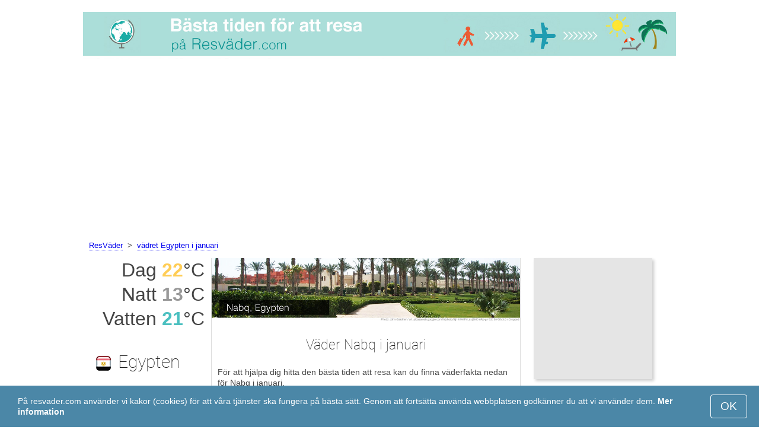

--- FILE ---
content_type: text/html; charset=UTF-8
request_url: https://www.resvader.com/Nabq/januari/
body_size: 7372
content:
<!DOCTYPE html>
<html lang="sv">
<head>
<meta charset="utf-8">
<meta name="robots" content="INDEX, FOLLOW">
<meta name="description" content="Väder Nabq i januari. Nabqs medelklimat. Temperatur i Nabq. Vädret i Nabq i januari. Bästa tiden för att resa. Populära turistdestinationer">
<meta name="keywords" content="Väder Nabq i januari. Nabqs medelklimat. Temperatur i Nabq. Vädret i Nabq i januari, Nederbörd, Turistsäsong, resmål, dagstemperatur, nattemperatur, populära turistdestinationer, resväder">
<meta name="viewport" content="width=device-width, initial-scale=1">
<meta name="format-detection" content="telephone=no">
<link rel="icon" href="/favicon.ico" type="image/x-icon">
<link rel="shortcut icon" href="/favicon.ico" type="image/x-icon">
<link href="/style.css" rel="stylesheet" type="text/css">
<title>Väder Nabq i januari</title>
<script>
document.createElement('figure');
document.createElement('figcaption');
function show_desc() {
    document.getElementById("cont_desc").style.display='inline';
    document.getElementById("contlink_desc").style.display='none';
}
function shownext(i)
{
	document.getElementById("cont_"+i).style.display='block';
	document.getElementById("contlink_"+i).style.display='none';
	var blazy = new Blazy();
}
function iTH() {
	var getdiv = document.getElementById('instaphoto').getBoundingClientRect();
	var getH = getdiv.bottom - getdiv.top;
	if (getH > 0) {document.getElementById('instatitle').style.height = (getH/5) + 'px';}
}    
</script>

<script async src="https://pagead2.googlesyndication.com/pagead/js/adsbygoogle.js?client=ca-pub-3723179082420254"
     crossorigin="anonymous"></script>

</head>
<body onload="var blazy = new Blazy(); iTH();">
<script>
function set_cookie (name,value){
	var cookie_date = new Date (); 
	cookie_date.setTime (cookie_date.getTime() + 31536000000);
	document.cookie = name+"="+value+"; expires="+cookie_date.toGMTString()+"; path=/; domain=resvader.com";
	document.getElementById('cookiebanner').style.display = 'none';
}
</script>
<div id="cookiebanner" style="position: fixed;bottom: 0;left: 0;right: 0;z-index: 2;color:#fff;">
        <div class="disclaimer" >
            <p>På resvader.com använder vi kakor (cookies) för att våra tjänster ska fungera på bästa sätt. Genom att fortsätta använda webbplatsen godkänner du att vi använder dem. <a style="color:#fff;font-weight: 600;border: none;text-decoration: none;" href="https://www.resvader.com/cookie-policy.html">Mer information</a></p>
            <button class="yescookie" onclick="set_cookie('acceptcookies','yes');">OK</button>
        </div>
</div>
<header id="header">
    <a style="border: 0;" href="/" title="ResVader"><img class="logo" alt="ResVader" title="ResVader" src="/files/resvader.jpg" /></a>		
</header>
<nav>
<p style="margin-left:1em;"><a href="/" title="hem">ResVäder</a>&nbsp;&nbsp;&gt;&nbsp;&nbsp;<a href="/Egypten/januari/" title="vädret Egypten januari">vädret Egypten i januari</a>    		
</nav>
<div id="main">
    <article id="central">
		<div><img class="headerfoto" alt="Nabq" title="Nabq" src="/img/heads/Nabq.jpg" /></div><h1>Väder Nabq i januari</h1><p>För att hjälpa dig hitta den bästa tiden att resa kan du finna väderfakta nedan för Nabq i januari.</p>        <script>
			document.getElementById('cont_desc').style.display='none';
			document.getElementById('contlink_desc').style.display='inline';
        </script>
<table border="0" align="center">
				<tr><td colspan="3" style="border-bottom:#CCC solid 1px;"></td></tr><tr align="center"><td width="18%"><img align="center" alt="Medeldagstemperatur" title="Medeldagstemperatur" src="/files/day_temperature.png" height="28"></td><td width="58%">Medeldagstemperatur</td><td width="24%"><b>+21.7&deg;C</b></td></tr><tr align="center"><td width="18%"><img align="center" alt="Medelnattemperatur" title="Medelnattemperatur" src="/files/night_temperature.png" height="28"></td><td width="58%">Medelnattemperatur</td><td width="24%"><b>+13.3&deg;C</b></td></tr><tr align="center"><td width="18%"><img align="center" alt="vattentemperatur" title="vattentemperatur" src="/files/sea_temperature.png" height="28"></td><td width="58%"><a href="#sea">Medelvattentemperatur</a></td><td width="24%"><b>+21&deg;C</b></td></tr><tr><td colspan="3" style="border-bottom:#CCC solid 1px;"></td></tr><tr align="center"><td width="18%"><img align="center" alt="Dagslängd" title="Dagslängd" src="/files/day_length.png" height="28"></td><td width="58%">Dagslängd</td><td width="24%"><b>11 tim.</b></td></tr><tr align="center"><td width="18%"><img align="center" alt="Soltimmar" title="Soltimmar" src="/files/sunny.png" height="28"></td><td width="58%">Soltimmar</td><td width="24%"><b>8 tim.</b></td></tr><tr align="center"><td width="18%"><img align="center" alt="Månatlig medelnederbörd" title="Månatlig medelnederbörd" src="/files/rain.png" height="28"></td><td width="58%">Månatlig medelnederbörd</td><td width="24%"><b>1 mm</b></td></tr><tr><td colspan="3" style="border-bottom:#CCC solid 1px;"></td></tr></table>
            <p><a href="#best">Perfekt resmål i januari</a></p>
            <div id="AdsG1"></div>
            <br style="clear:both"><h2>Temperatur i Nabq</h2>
			<canvas id="temp_day" width="400" height="400"></canvas>
            <p>Nabqs dagsmedeltemperatur är +21.7 &deg;C och nattmedeltemperaturen faller till +13.3 &deg;C.</p><p>Varmaste registrerade dagen i januari är +31 &deg;C och den kallaste är +7 &deg;C.</p><a id="best"></a><p><a target="_blank" href="https://www.resvader.com/go/aHR0cHM6Ly93d3cuYm9va2luZy5jb20vc2VhcmNocmVzdWx0cy5lbi5odG1sP2FpZD03OTcxNzMyJmNpdHk9LTI5OTY4MQ/">De mest bokade hotellen i Nabq</a></p><p><a target="_blank" href="https://www.resvader.com/go/aHR0cHM6Ly9jbGsudHJhZGVkb3VibGVyLmNvbS9jbGljaz9wPTIzMjEwOCZhPTMwODA3MzQmZz0yMTExMzkwOCZ1cmw9aHR0cHM6Ly93d3cuc2t5c2Nhbm5lci5zZS9haXJwb3J0cy9ocmcvaHVyZ2hhZGEtYWlycG9ydC5odG1s/">Billiga flyg till Nabq</a></p><h2 style="clear:both;">Bästa strandsemestern i januari:</h2><figure><a href="/Kapstaden/januari/"><img class="b-lazy" src="/img/instaphoto-small/no-photo.jpg" data-src="/img/instaphoto-small/Cape-Town.jpg" alt="" /></a>
						<figcaption><p><a class="quad_city" href="/Kapstaden/januari/">Kapstaden</a><br />Sydafrika</p></figcaption></figure><figure><a href="/Phuket/januari/"><img class="b-lazy" src="/img/instaphoto-small/no-photo.jpg" data-src="/img/instaphoto-small/Phuket.jpg" alt="" /></a>
						<figcaption><p><a class="quad_city" href="/Phuket/januari/">Phuket</a><br />Thailand</p></figcaption></figure><figure><a href="/Bangkok/januari/"><img class="b-lazy" src="/img/instaphoto-small/no-photo.jpg" data-src="/img/instaphoto-small/Bangkok.jpg" alt="" /></a>
						<figcaption><p><a class="quad_city" href="/Bangkok/januari/">Bangkok</a><br />Thailand</p></figcaption></figure><figure><a href="/Cancun/januari/"><img class="b-lazy" src="/img/instaphoto-small/no-photo.jpg" data-src="/img/instaphoto-small/Cancun.jpg" alt="" /></a>
						<figcaption><p><a class="quad_city" href="/Cancun/januari/">Cancun</a><br />Mexiko</p></figcaption></figure><figure><a href="/Sanya/januari/"><img class="b-lazy" src="/img/instaphoto-small/no-photo.jpg" data-src="/img/instaphoto-small/Sanya.jpg" alt="" /></a>
						<figcaption><p><a class="quad_city" href="/Sanya/januari/">Sanya</a><br />Kina</p></figcaption></figure><figure><a href="/Pattaya/januari/"><img class="b-lazy" src="/img/instaphoto-small/no-photo.jpg" data-src="/img/instaphoto-small/Pattaya.jpg" alt="" /></a>
						<figcaption><p><a class="quad_city" href="/Pattaya/januari/">Pattaya</a><br />Thailand</p></figcaption></figure><br style="clear:both">
								<div id="contlink_6" class="link" onclick="javascript:shownext(6);">+ Fler</div>
								<div id="cont_6" style="display:block;" >
								<script>
								document.getElementById("cont_6").style.display="none";
								document.getElementById("contlink_6").style.display="block";
								</script><figure><a href="/Tulum/januari/"><img class="b-lazy" src="/img/instaphoto-small/no-photo.jpg" data-src="/img/instaphoto-small/Tulum.jpg" alt="" /></a>
						<figcaption><p><a class="quad_city" href="/Tulum/januari/">Tulum</a><br />Mexiko</p></figcaption></figure><figure><a href="/Playa-del-Carmen/januari/"><img class="b-lazy" src="/img/instaphoto-small/no-photo.jpg" data-src="/img/instaphoto-small/Playa-del-Carmen.jpg" alt="" /></a>
						<figcaption><p><a class="quad_city" href="/Playa-del-Carmen/januari/">Playa del Carmen</a><br />Mexiko</p></figcaption></figure><figure><a href="/Patong/januari/"><img class="b-lazy" src="/img/instaphoto-small/no-photo.jpg" data-src="/img/instaphoto-small/Patong-Beach.jpg" alt="" /></a>
						<figcaption><p><a class="quad_city" href="/Patong/januari/">Patong</a><br />Thailand</p></figcaption></figure><figure><a href="/Puerto-Vallarta/januari/"><img class="b-lazy" src="/img/instaphoto-small/no-photo.jpg" data-src="/img/instaphoto-small/Puerto-Vallarta.jpg" alt="" /></a>
						<figcaption><p><a class="quad_city" href="/Puerto-Vallarta/januari/">Puerto Vallarta</a><br />Mexiko</p></figcaption></figure><figure><a href="/Acapulco/januari/"><img class="b-lazy" src="/img/instaphoto-small/no-photo.jpg" data-src="/img/instaphoto-small/Acapulco.jpg" alt="" /></a>
						<figcaption><p><a class="quad_city" href="/Acapulco/januari/">Acapulco</a><br />Mexiko</p></figcaption></figure><figure><a href="/Punta-Cana/januari/"><img class="b-lazy" src="/img/instaphoto-small/no-photo.jpg" data-src="/img/instaphoto-small/Punta-Cana.jpg" alt="" /></a>
						<figcaption><p><a class="quad_city" href="/Punta-Cana/januari/">Punta Cana</a><br />Dominikanska republiken</p></figcaption></figure></div><br style="clear:both"><h2>Dagens längd</h2><p>i Nabq är det 11 tim. dagtid under januari. Av dessa är i medel 8 soltimmar, och det betyder att det är ganska soligt.</p><canvas id="sunny"></canvas><p><a href="#mostpop">Här är världens mest populära turistdestinationer</a></p><a name="sea"></a><div id="AdsG2"></div><br style="clear:both">
                <h2>Vattentemperatur</h2>
				<canvas id="temp_sea" width="400" height="400"></canvas>
                <p>Januaris vattentemperatur för Röda havet vid stränderna i Nabq är +21 &deg;C .</p><p>Vattnet är varmt nog för de flesta personer att bada i även fast många fortfarande skulle anse att det år för kallt.</p><p><a href="#bymonths">Nabqs medelklimat</a></p><br style="clear:both"><h2>Nederbörd</h2><div id="osadki"></div><p>Nabqs nederbörd i januari är vanligtvis 1 mm vilket är en försumbar mängd.</p><div style="margin:0.3em 0.6em;padding:1em;border-radius:1em;background-color:#eee;">#&nbsp;<a href="/Badorter-i-Egypten/januari/">Badorter i Egypten</a></div>        <p style="clear:both">&nbsp;</p>
    </article>
    <aside id="left">
		<div id="informer1">
		<p>Dag&nbsp;<font style="color:rgba(255, 205, 86, 1);font-weight:600;">22</font>&deg;C</p><p>Natt&nbsp;<font style="color:rgba(0, 0, 0, 0.4);font-weight:600;">13</font>&deg;C</p><p>Vatten&nbsp;<font style="color:rgba(75, 192, 192, 1);font-weight:600;">21</font>&deg;C</p>		</div>
<p class="head2"><img style="vertical-align: middle;margin:0.4em;" src="/img/Egypt_smallflag.bmp" alt="Egypten" />Egypten</p><figure><a href="/Sharm-el-Sheikh/januari/"><img class="b-lazy" src="/img/instaphoto-small/no-photo.jpg" data-src="/img/instaphoto-small/Sharm-el-Sheikh.jpg" style="float:right;border:0;" width="100%" /></a>
				<figcaption><p><a class="quad_city" href="/Sharm-el-Sheikh/januari/">Sharm el-Sheikh</a></p></figcaption></figure><figure><a href="/Hurghada/januari/"><img class="b-lazy" src="/img/instaphoto-small/no-photo.jpg" data-src="/img/instaphoto-small/Hurghada.jpg" style="float:right;border:0;" width="100%" /></a>
				<figcaption><p><a class="quad_city" href="/Hurghada/januari/">Hurghada</a></p></figcaption></figure><figure><a href="/Kairo/januari/"><img class="b-lazy" src="/img/instaphoto-small/no-photo.jpg" data-src="/img/instaphoto-small/Cairo.jpg" style="float:right;border:0;" width="100%" /></a>
				<figcaption><p><a class="quad_city" href="/Kairo/januari/">Kairo</a></p></figcaption></figure><figure><a href="/Ras-Mohammed/januari/"><img class="b-lazy" src="/img/instaphoto-small/no-photo.jpg" data-src="/img/instaphoto-small/Ras-Muhammad.jpg" style="float:right;border:0;" width="100%" /></a>
				<figcaption><p><a class="quad_city" href="/Ras-Mohammed/januari/">Ras Mohammed</a></p></figcaption></figure><br style="clear:both"><a id="mostpop"></a>
        <div id="AdsG3"></div>
        <p class="head2">Världens 6 mest välkomnande turistmål</p><figure><a href="/Paris/januari/"><img class="b-lazy" src="/img/instaphoto-small/no-photo.jpg" data-src="/img/instaphoto-small/Paris.jpg" style="float:right;border:0;" width="100%" /></a>
			<figcaption><p><a class="quad_city" href="/Paris/januari/">Paris</a><br /><a class="quad_counry" href="/Frankrike/januari/">Frankrike</a></p></figcaption></figure><figure><a href="/London/januari/"><img class="b-lazy" src="/img/instaphoto-small/no-photo.jpg" data-src="/img/instaphoto-small/London.jpg" style="float:right;border:0;" width="100%" /></a>
			<figcaption><p><a class="quad_city" href="/London/januari/">London</a><br /><a class="quad_counry" href="/Storbritannien/januari/">Storbritannien</a></p></figcaption></figure><figure><a href="/Rom/januari/"><img class="b-lazy" src="/img/instaphoto-small/no-photo.jpg" data-src="/img/instaphoto-small/Rome.jpg" style="float:right;border:0;" width="100%" /></a>
			<figcaption><p><a class="quad_city" href="/Rom/januari/">Rom</a><br /><a class="quad_counry" href="/Italien/januari/">Italien</a></p></figcaption></figure><figure><a href="/Istanbul/januari/"><img class="b-lazy" src="/img/instaphoto-small/no-photo.jpg" data-src="/img/instaphoto-small/Istanbul.jpg" style="float:right;border:0;" width="100%" /></a>
			<figcaption><p><a class="quad_city" href="/Istanbul/januari/">Istanbul</a><br /><a class="quad_counry" href="/Turkiet/januari/">Turkiet</a></p></figcaption></figure><figure><a href="/Dubai/januari/"><img class="b-lazy" src="/img/instaphoto-small/no-photo.jpg" data-src="/img/instaphoto-small/Dubai.jpg" style="float:right;border:0;" width="100%" /></a>
			<figcaption><p><a class="quad_city" href="/Dubai/januari/">Dubai</a><br /><a class="quad_counry" href="/Forenade-Arabemiraten/januari/">Förenade Arabemiraten</a></p></figcaption></figure><figure><a href="/Venedig/januari/"><img class="b-lazy" src="/img/instaphoto-small/no-photo.jpg" data-src="/img/instaphoto-small/Venice.jpg" style="float:right;border:0;" width="100%" /></a>
			<figcaption><p><a class="quad_city" href="/Venedig/januari/">Venedig</a><br /><a class="quad_counry" href="/Italien/januari/">Italien</a></p></figcaption></figure>        <p><a href="#best">Populära turistdestinationer</a></p>
    </aside>
		
    <aside id="right">
        <a id="bymonths"></a>
<ins class="bookingaff" data-aid="2304697" data-target_aid="2304697" data-prod="banner" data-width="200" data-height="200" data-lang="sv"><a href="https://www.booking.com/searchresults.en.html?aid=2304697&city=-299681">Booking.com</a></ins>
            <script>
                (function(d, sc, u) {var s = d.createElement(sc), p = d.getElementsByTagName(sc)[0];s.type ="text/javascript";s.async = true;s.src = u + "?v=" + (+new Date());p.parentNode.insertBefore(s,p);})(document, "script", "//aff.bstatic.com/static/affiliate_base/js/flexiproduct.js");
            </script><p class="head2">Vädret i Nabq, månadsvis:</p>
        <table cellpadding="4" border="0" align="center"><tr><td>januari</td><td></td><td></td><td></td></tr><tr><td><a href="/Nabq/februari/">februari</a></td><td></td><td></td><td></td></tr><tr><td><a href="/Nabq/mars/">mars</a></td><td><img class="tick" src="/img/beach-subseason.png"></td><td></td><td></td></tr><tr><td><a href="/Nabq/april/">april</a></td><td><img class="tick" src="/img/beach-season.png"></td><td></td><td></td></tr><tr><td><a href="/Nabq/maj/">maj</a></td><td><img class="tick" src="/img/beach-season.png"></td><td></td><td></td></tr><tr><td><a href="/Nabq/juni/">juni</a></td><td><img class="tick" src="/img/beach-subseason.png"></td><td></td><td></td></tr><tr><td><a href="/Nabq/juli/">juli</a></td><td></td><td></td><td></td></tr><tr><td><a href="/Nabq/augusti/">augusti</a></td><td></td><td></td><td></td></tr><tr><td><a href="/Nabq/september/">september</a></td><td><img class="tick" src="/img/beach-subseason.png"></td><td></td><td></td></tr><tr><td><a href="/Nabq/oktober/">oktober</a></td><td><img class="tick" src="/img/beach-season.png"></td><td></td><td></td></tr><tr><td><a href="/Nabq/november/">november</a></td><td><img class="tick" src="/img/beach-season.png"></td><td></td><td></td></tr><tr><td><a href="/Nabq/december/">december</a></td><td></td><td></td><td></td></tr></table><p><img class="tick" src="/img/beach-season.png"> - Strandsäsong</p><div id="AdsG4"></div>
        <br style="clear:both"><p class="head2">Populära <br />länder:</p>
        <nav><p style="float:none;"><img class="flag b-lazy" src="/img/1px.png" data-src="/img/Italy_smallflag.bmp" alt="Italien" /><a href="/Italien/" title="Italien">Italien</a></p><p style="float:none;"><img class="flag b-lazy" src="/img/1px.png" data-src="/img/Austria_smallflag.bmp" alt="Osterrike" /><a href="/Osterrike/" title="Österrike">Österrike</a></p><p style="float:none;"><img class="flag b-lazy" src="/img/1px.png" data-src="/img/Germany_smallflag.bmp" alt="Tyskland" /><a href="/Tyskland/" title="Tyskland">Tyskland</a></p><p style="float:none;"><img class="flag b-lazy" src="/img/1px.png" data-src="/img/Ukraine_smallflag.bmp" alt="Ukraina" /><a href="/Ukraina/" title="Ukraina">Ukraina</a></p><p style="float:none;"><img class="flag b-lazy" src="/img/1px.png" data-src="/img/Spain_smallflag.bmp" alt="Spanien" /><a href="/Spanien/" title="Spanien">Spanien</a></p><p style="float:none;"><img class="flag b-lazy" src="/img/1px.png" data-src="/img/Switzerland_smallflag.bmp" alt="Schweiz" /><a href="/Schweiz/" title="Schweiz">Schweiz</a></p><p style="float:none;"><img class="flag b-lazy" src="/img/1px.png" data-src="/img/France_smallflag.bmp" alt="Frankrike" /><a href="/Frankrike/" title="Frankrike">Frankrike</a></p><p style="float:none;"><img class="flag b-lazy" src="/img/1px.png" data-src="/img/United-Kingdom_smallflag.bmp" alt="Storbritannien" /><a href="/Storbritannien/" title="Storbritannien">Storbritannien</a></p><p style="float:none;"><img class="flag b-lazy" src="/img/1px.png" data-src="/img/Mexico_smallflag.bmp" alt="Mexiko" /><a href="/Mexiko/" title="Mexiko">Mexiko</a></p><p style="float:none;"><img class="flag b-lazy" src="/img/1px.png" data-src="/img/Turkey_smallflag.bmp" alt="Turkiet" /><a href="/Turkiet/" title="Turkiet">Turkiet</a></p></nav><nav style="float:left;"><p style="float:none;"><img class="flag b-lazy" src="/img/1px.png" data-src="/img/Greece_smallflag.bmp" alt="Grekland" /><a href="/Grekland/" title="Grekland">Grekland</a></p><p style="float:none;"><img class="flag b-lazy" src="/img/1px.png" data-src="/img/Thailand_smallflag.bmp" alt="Thailand" /><a href="/Thailand/" title="Thailand">Thailand</a></p><p style="float:none;"><img class="flag b-lazy" src="/img/1px.png" data-src="/img/Poland_smallflag.bmp" alt="Polen" /><a href="/Polen/" title="Polen">Polen</a></p><p style="float:none;"><img class="flag b-lazy" src="/img/1px.png" data-src="/img/Israel_smallflag.bmp" alt="Israel" /><a href="/Israel/" title="Israel">Israel</a></p><p style="float:none;"><img class="flag b-lazy" src="/img/1px.png" data-src="/img/Russia_smallflag.bmp" alt="Ryssland" /><a href="/Ryssland/" title="Ryssland">Ryssland</a></p><p style="float:none;"><img class="flag b-lazy" src="/img/1px.png" data-src="/img/Argentina_smallflag.bmp" alt="Argentina" /><a href="/Argentina/" title="Argentina">Argentina</a></p><p style="float:none;"><img class="flag b-lazy" src="/img/1px.png" data-src="/img/Sri-Lanka_smallflag.bmp" alt="Sri-Lanka" /><a href="/Sri-Lanka/" title="Sri Lanka">Sri Lanka</a></p><p style="float:none;"><img class="flag b-lazy" src="/img/1px.png" data-src="/img/China_smallflag.bmp" alt="Kina" /><a href="/Kina/" title="Kina">Kina</a></p><p style="float:none;"><img class="flag b-lazy" src="/img/1px.png" data-src="/img/Bulgaria_smallflag.bmp" alt="Bulgarien" /><a href="/Bulgarien/" title="Bulgarien">Bulgarien</a></p><p style="float:none;"><img class="flag b-lazy" src="/img/1px.png" data-src="/img/Norway_smallflag.bmp" alt="Norge" /><a href="/Norge/" title="Norge">Norge</a></p></nav>
    <p style="text-align: center;"><a href="https://www.resvader.com/#countrylist">Alla länder</a></p>        <footer id="footer">
            <p>&copy; ResVader.com, 2023. Alla rättigheter, om inte annat anges, reserverad för oss. Vi tar inte ansvar för någon påföljd orsakad av informationen från denna websida.</p>
        </footer>
        <p><a href="#mostpop">Här är världens mest populära turistdestinationer</a></p>
      </aside>
</div>

<script type="text/javascript" src="https://www.resvader.com/Chart.min.js"></script>		
<script type="text/javascript" src="https://www.resvader.com/chartjs-plugin-datalabels.min.js"></script>		

<script type="text/javascript">
// global: digits on the bar
Chart.defaults.global.plugins.datalabels.anchor = 'end';
Chart.defaults.global.plugins.datalabels.align = 'end';
// about Day teperatures
var temp_day = document.getElementById("temp_day").getContext("2d");
var 	DayDataFirst = [21.7, 22.4, 25.1, 29.8, 33.9, 37, 37.5, 37.5, 35.4, 31.5, 27, 23.2],
	DayDataSecond = [13.3, 13.7, 16.1, 20.1, 23.8, 26.5, 26.7, 28, 26.5, 23.4, 18.9, 15],
	DayLabelFirst = "Dag",
	DayLabelSecond = "Natt",
	DayLabels = ["januari", "februari", "mars", "april", "maj", "juni", "juli", "augusti", "september", "oktober", "november", "december"],
	suggestedMin = 10,
	suggestedMax = 40,
	backgroundFirst = ["rgba(255, 205, 86, 0.7)", "rgba(255, 230, 176, 0.6)", "rgba(255, 230, 176, 0.6)", "rgba(255, 230, 176, 0.6)", "rgba(255, 230, 176, 0.6)", "rgba(255, 230, 176, 0.6)", "rgba(255, 230, 176, 0.6)", "rgba(255, 230, 176, 0.6)", "rgba(255, 230, 176, 0.6)", "rgba(255, 230, 176, 0.6)", "rgba(255, 230, 176, 0.6)", "rgba(255, 230, 176, 0.6)"],
	backgroundSecond = ["rgba(0, 0, 0, 0.4)", "rgba(0, 0, 0, 0.1)", "rgba(0, 0, 0, 0.1)", "rgba(0, 0, 0, 0.1)", "rgba(0, 0, 0, 0.1)", "rgba(0, 0, 0, 0.1)", "rgba(0, 0, 0, 0.1)", "rgba(0, 0, 0, 0.1)", "rgba(0, 0, 0, 0.1)", "rgba(0, 0, 0, 0.1)", "rgba(0, 0, 0, 0.1)", "rgba(0, 0, 0, 0.1)"];
var dataFirst = {
	borderColor: 'rgba(255, 205, 86, 1)',
	backgroundColor: backgroundFirst,
	label: DayLabelFirst,
	data: DayDataFirst,
  fill: false };
var dataSecond = {
  borderColor: 'rgba(0, 0, 0, 0.4)',
  backgroundColor: backgroundSecond,
	label: DayLabelSecond,
	data: DayDataSecond,
  fill: false };
var DayData = {
	labels: DayLabels,
	datasets: [dataFirst, dataSecond]
};
var chartOptions= {
	elements: {
		line: {
			cubicInterpolationMode: 'monotone'
		}
	},
	scales: {
		xAxes: [{
			gridLines: {
				display : false
			}
		}],
		yAxes: [{
			ticks: {
				suggestedMin: suggestedMin,
				suggestedMax: suggestedMax
			}
		}]

	},
	legend: { display: true, labels: { display: false } },
	animation: { duration: 0 },
	hover: { animationDuration: 0 },
	responsiveAnimationDuration: 0
};
var lineChart = new Chart(temp_day, {
    type: 'bar',
    data: DayData,
    options: chartOptions
});
</script>

<script type="text/javascript">
var sea_dataFirst = {
    borderColor: 'rgba(75, 192, 192, 1)',
	backgroundColor: 'rgba(165, 223, 223, 0.3)',
	label: "Vatten ",
	data: [21, 20, 21, 22, 24, 25, 26, 27, 27, 26, 24, 23],
    fill: 'origin' };
	// global: digits on the bar
	Chart.defaults.global.plugins.datalabels.anchor = 'end';
	Chart.defaults.global.plugins.datalabels.align = 'end';
	var temp_sea = document.getElementById("temp_sea").getContext("2d");
	var sea_Data = {
		labels: ["januari", "februari", "mars", "april", "maj", "juni", "juli", "augusti", "september", "oktober", "november", "december"], datasets: [sea_dataFirst]	};
	var sea_chartOptions= {
		elements: {
			line: {
				cubicInterpolationMode: 'monotone'
			}
		},
		scales: {
			yAxes: [{
				ticks: {
					suggestedMin: 18,
					suggestedMax: 30				}
			}]
		},
	//    legend: { display: false, labels: { display: false } },
		animation: { duration: 0 },
		hover: { animationDuration: 0 },
		responsiveAnimationDuration: 0
	};
	var lineChart = new Chart(temp_sea, {
			type: 'line',
			data: sea_Data,
			options: sea_chartOptions
	});

// about Sunny hours
var Sunny_data = {
  labels: [
			'Soligt',
			'Molnigt'
  ],
  datasets: [
    {
      data: [8,3 ],
      backgroundColor: [
				'rgba(255, 205, 86, 1)',
				'rgba(0, 0, 0, 0.1)'
      ]
    }]
};
var SunnyChart = new Chart(document.getElementById('sunny'), {
  type: 'doughnut',
  data: Sunny_data,
  options: {
		cutoutPercentage: 93,
  	responsive: true,
        legend: { display: false },
        labels: { display: false },
        plugins: { datalabels: { display: false }}
  }
});
Chart.pluginService.register({
  beforeDraw: function(chart) {
    var width = SunnyChart.chart.width,
        height = SunnyChart.chart.height,
        ctx = SunnyChart.chart.ctx;
    ctx.restore();
    var fontSize = (height / 114).toFixed(2);
    ctx.font = fontSize + "em 'Roboto-Thin', sans-serif";
    ctx.textBaseline = "middle";
    var text = "73% Solen",
        textX = Math.round((width - ctx.measureText(text).width) / 2),
        textY = height / 2;
    ctx.fillText(text, textX, textY);
    ctx.save();
  }
});
</script><script src="/blazy-mini.js"></script>
<script async="async" src="//pagead2.googlesyndication.com/pagead/js/adsbygoogle.js"></script>
<script>
(adsbygoogle=window.adsbygoogle||[]).requestNonPersonalizedAds=0;document.getElementById('AdsG1').innerHTML += " <!-- AdsG1 --> <ins class='adsbygoogle' style='display:block; text-align:center;' data-ad-layout='in-article' data-ad-format='fluid' data-ad-client='ca-pub-3723179082420254' data-ad-slot='4397686646'></ins>";(adsbygoogle = window.adsbygoogle || []).push({});
document.getElementById('AdsG2').innerHTML += " <!-- AdsG2 --> <ins class='adsbygoogle' style='display:block; text-align:center;' data-ad-layout='in-article' data-ad-format='fluid' data-ad-client='ca-pub-3723179082420254' data-ad-slot='7311624597'></ins>";(adsbygoogle = window.adsbygoogle || []).push({});
document.getElementById('AdsG3').innerHTML += " <!-- AdsG3 --> <ins class='adsbygoogle' style='display:block' data-ad-client='ca-pub-3723179082420254' data-ad-slot='3787312558' data-ad-format='auto' data-full-width-responsive='true'></ins>";(adsbygoogle = window.adsbygoogle || []).push({});
document.getElementById('AdsG4').innerHTML += " <!-- AdsG4 --> <ins class='adsbygoogle' style='display:block' data-ad-client='ca-pub-3723179082420254' data-ad-slot='3595740860' data-ad-format='auto' data-full-width-responsive='true'></ins>";(adsbygoogle = window.adsbygoogle || []).push({});

function addLink(){var a=document.getElementsByTagName('body')[0];var b;b=window.getSelection();var c=' - Mer information här: <a href="'+window.location.href+'">'+window.location.href+'</a>';var d=b+c;var e=document.createElement('div');e.style.position='absolute';e.style.left='-99999px';a.appendChild(e);e.innerHTML=d;b.selectAllChildren(e);window.setTimeout(function(){a.removeChild(e)},0)}document.oncopy=addLink;
</script>
</body>
</html>


--- FILE ---
content_type: text/html; charset=UTF-8
request_url: https://www.booking.com/flexiproduct.html?product=banner&w=200&h=200&lang=sv&aid=2304697&target_aid=2304697&tmpl=affiliate_banner&fid=1764444186045&affiliate-link=widget1&
body_size: 1813
content:
<!DOCTYPE html>
<html lang="en">
<head>
    <meta charset="utf-8">
    <meta name="viewport" content="width=device-width, initial-scale=1">
    <title></title>
    <style>
        body {
            font-family: "Arial";
        }
    </style>
    <script type="text/javascript">
    window.awsWafCookieDomainList = ['booking.com'];
    window.gokuProps = {
"key":"AQIDAHjcYu/GjX+QlghicBgQ/7bFaQZ+m5FKCMDnO+vTbNg96AGV2pNqTjVRpz2IvRQEHUqZAAAAfjB8BgkqhkiG9w0BBwagbzBtAgEAMGgGCSqGSIb3DQEHATAeBglghkgBZQMEAS4wEQQM3wBMD7sTuVb41J3eAgEQgDvdB4tBMk2M+zgEky/3P3j7d1upwHc/OnzDPYS9ydnMbZEcE4SxbHcHTKTi0cooMaXcqSkLjL9UW1VnAg==",
          "iv":"D5498wDqYwAACuY1",
          "context":"Ojbnmqw7WylCEt0u5ZOMFWuAaqnhFzyLml1kLvR4edESeW+a+XLK/wB21oCnP7qMx/l4wrmaaWLdmvjXE2aXQ334hnFytlLwUM1sECNsA58bs49FP1wtWBUmIuwZMfWVY8tLJOAnjYLSO6TeyT73715KXDcaD3quWtUkl8sZJw02G7unTc5bFqYiv1wYLwudhCpmJ6zZe9K0ZcXbjZXieyW4Tu/fTtmuZAD2NHqu/RsyA6vF8SbvAm7EhY6qFewEwSjGdBRE5DpuZnq6sGHKE4SvFx0DUp60rdSoo+gzw9vsuetStmyU1zAiwijFdQds3nR4Jxc/MaHzm9geaB4x42dB3i9iG+tEoEcAPBWL6oYk2tQ="
};
    </script>
    <script src="https://d8c14d4960ca.337f8b16.us-east-2.token.awswaf.com/d8c14d4960ca/a18a4859af9c/f81f84a03d17/challenge.js"></script>
</head>
<body>
    <div id="challenge-container"></div>
    <script type="text/javascript">
        AwsWafIntegration.saveReferrer();
        AwsWafIntegration.checkForceRefresh().then((forceRefresh) => {
            if (forceRefresh) {
                AwsWafIntegration.forceRefreshToken().then(() => {
                    window.location.reload(true);
                });
            } else {
                AwsWafIntegration.getToken().then(() => {
                    window.location.reload(true);
                });
            }
        });
    </script>
    <noscript>
        <h1>JavaScript is disabled</h1>
        In order to continue, we need to verify that you're not a robot.
        This requires JavaScript. Enable JavaScript and then reload the page.
    </noscript>
</body>
</html>

--- FILE ---
content_type: text/html; charset=utf-8
request_url: https://www.google.com/recaptcha/api2/aframe
body_size: 264
content:
<!DOCTYPE HTML><html><head><meta http-equiv="content-type" content="text/html; charset=UTF-8"></head><body><script nonce="mvIDyhL3N5ek_bhfw-187A">/** Anti-fraud and anti-abuse applications only. See google.com/recaptcha */ try{var clients={'sodar':'https://pagead2.googlesyndication.com/pagead/sodar?'};window.addEventListener("message",function(a){try{if(a.source===window.parent){var b=JSON.parse(a.data);var c=clients[b['id']];if(c){var d=document.createElement('img');d.src=c+b['params']+'&rc='+(localStorage.getItem("rc::a")?sessionStorage.getItem("rc::b"):"");window.document.body.appendChild(d);sessionStorage.setItem("rc::e",parseInt(sessionStorage.getItem("rc::e")||0)+1);localStorage.setItem("rc::h",'1764444188116');}}}catch(b){}});window.parent.postMessage("_grecaptcha_ready", "*");}catch(b){}</script></body></html>

--- FILE ---
content_type: text/html; charset=UTF-8
request_url: https://www.booking.com/flexiproduct.html?product=banner&w=200&h=200&lang=sv&aid=2304697&target_aid=2304697&tmpl=affiliate_banner&fid=1764444186045&affiliate-link=widget1&
body_size: 1812
content:
<!DOCTYPE html>
<html lang="en">
<head>
    <meta charset="utf-8">
    <meta name="viewport" content="width=device-width, initial-scale=1">
    <title></title>
    <style>
        body {
            font-family: "Arial";
        }
    </style>
    <script type="text/javascript">
    window.awsWafCookieDomainList = ['booking.com'];
    window.gokuProps = {
"key":"AQIDAHjcYu/GjX+QlghicBgQ/7bFaQZ+m5FKCMDnO+vTbNg96AGV2pNqTjVRpz2IvRQEHUqZAAAAfjB8BgkqhkiG9w0BBwagbzBtAgEAMGgGCSqGSIb3DQEHATAeBglghkgBZQMEAS4wEQQM3wBMD7sTuVb41J3eAgEQgDvdB4tBMk2M+zgEky/3P3j7d1upwHc/OnzDPYS9ydnMbZEcE4SxbHcHTKTi0cooMaXcqSkLjL9UW1VnAg==",
          "iv":"D5499gDp8AAACq2A",
          "context":"2vYeFT2+XWWHrWlhNMNsqg2so5zz17by06fBIU//cRFRw/mz3OL5cKyV+wVnbI80km2wNIfhPhdOIJ2ig9P1NytBaHB/fN2Mn6BxM7LXbUQSTz4cyuUDz66hxNyjuG88zUtHPRwh1OC3a4G/r8eSQs1fI7lBkvjxgpEkZcYb4Sn5Jruou5HZURAp1stBqkGpO5zb0xATdqIKmRTS+9S0VdCLZ0SRHDXfTOOu+knWMQtUmhlxgHmZdT+P6cyybThU0I2Xj/+6PAsxowjtj5xYWdzZsPE9VJ42NSJ5lqB9e3eHF+jGeYUiG6Xwa93H7POx7NRzXgr5gezTtFLc9w5/IvCQaJNsvXo3A3c8ijLG7KWgRC4="
};
    </script>
    <script src="https://d8c14d4960ca.337f8b16.us-east-2.token.awswaf.com/d8c14d4960ca/a18a4859af9c/f81f84a03d17/challenge.js"></script>
</head>
<body>
    <div id="challenge-container"></div>
    <script type="text/javascript">
        AwsWafIntegration.saveReferrer();
        AwsWafIntegration.checkForceRefresh().then((forceRefresh) => {
            if (forceRefresh) {
                AwsWafIntegration.forceRefreshToken().then(() => {
                    window.location.reload(true);
                });
            } else {
                AwsWafIntegration.getToken().then(() => {
                    window.location.reload(true);
                });
            }
        });
    </script>
    <noscript>
        <h1>JavaScript is disabled</h1>
        In order to continue, we need to verify that you're not a robot.
        This requires JavaScript. Enable JavaScript and then reload the page.
    </noscript>
</body>
</html>

--- FILE ---
content_type: text/html; charset=UTF-8
request_url: https://www.booking.com/flexiproduct.html?product=banner&w=200&h=200&lang=sv&aid=2304697&target_aid=2304697&tmpl=affiliate_banner&fid=1764444186045&affiliate-link=widget1&
body_size: 1812
content:
<!DOCTYPE html>
<html lang="en">
<head>
    <meta charset="utf-8">
    <meta name="viewport" content="width=device-width, initial-scale=1">
    <title></title>
    <style>
        body {
            font-family: "Arial";
        }
    </style>
    <script type="text/javascript">
    window.awsWafCookieDomainList = ['booking.com'];
    window.gokuProps = {
"key":"AQIDAHjcYu/GjX+QlghicBgQ/7bFaQZ+m5FKCMDnO+vTbNg96AGV2pNqTjVRpz2IvRQEHUqZAAAAfjB8BgkqhkiG9w0BBwagbzBtAgEAMGgGCSqGSIb3DQEHATAeBglghkgBZQMEAS4wEQQM3wBMD7sTuVb41J3eAgEQgDvdB4tBMk2M+zgEky/3P3j7d1upwHc/OnzDPYS9ydnMbZEcE4SxbHcHTKTi0cooMaXcqSkLjL9UW1VnAg==",
          "iv":"D5490gDweAAACxYM",
          "context":"Bj1mzKB/lXDwAMDyFdlBMNqNrDlC074WM1XfveYxPhjgDYX7Nie+NDKyEFbmv2pJp9Ba0d1w2JjBwIIKqNL6KeBGTneaw0ntI77IRDX1HYaPnBHbudOFi66r1PqTV12vSVBBWQ+bhNs/awhyJIK60ZHYfzviu88RtV8KVNuj4/BbMi/Gpp8C0IbIxV/CrNfTBN2I6UWzna5pxuuJACaeZM0xOgCm3C1RZFTuMpslHyZhHZ5FkNLentaVt8iARvjLj1xs5BIqbaN+s1eP9NqxYbtQALM7MitqAY7NNT39tXjQ8r+nrHi84HOWYJX0Y8ZSkiw6dQbP13AapDpVgYNqCAG4qDEXj/CR19T+gyPGHqwJDiQ="
};
    </script>
    <script src="https://d8c14d4960ca.337f8b16.us-east-2.token.awswaf.com/d8c14d4960ca/a18a4859af9c/f81f84a03d17/challenge.js"></script>
</head>
<body>
    <div id="challenge-container"></div>
    <script type="text/javascript">
        AwsWafIntegration.saveReferrer();
        AwsWafIntegration.checkForceRefresh().then((forceRefresh) => {
            if (forceRefresh) {
                AwsWafIntegration.forceRefreshToken().then(() => {
                    window.location.reload(true);
                });
            } else {
                AwsWafIntegration.getToken().then(() => {
                    window.location.reload(true);
                });
            }
        });
    </script>
    <noscript>
        <h1>JavaScript is disabled</h1>
        In order to continue, we need to verify that you're not a robot.
        This requires JavaScript. Enable JavaScript and then reload the page.
    </noscript>
</body>
</html>